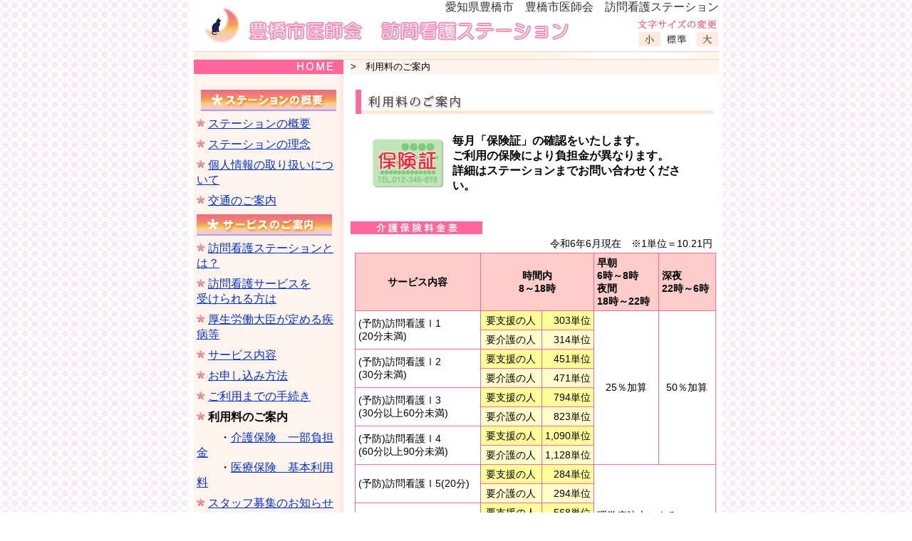

--- FILE ---
content_type: text/html
request_url: https://toyohashi-ishikai.or.jp/nursing-st/service/price.html
body_size: 21931
content:
<!DOCTYPE html PUBLIC "-//W3C//DTD HTML 4.01 Transitional//EN">

<html lang="ja">

	<head>
		<meta http-equiv="content-type" content="text/html;charset=shift_jis">
		<title>豊橋市医師会　訪問看護ステーション／利用料のご案内</title>
		<link href="../kango-st.css" rel="stylesheet" type="text/css" media="all">
		<script language=JavaScript src="../js/font_size.js" type=text/javascript></script>
		<meta name="keywords" content="豊橋市, 訪問看護, 看護サービス, 愛知県, 豊橋市医師会, 看護ステーション, サービス内容, 訪問時間, 訪問回数, 利用料">
		<meta name="description" content="愛知県豊橋市、豊橋市医師会、訪問看護ステーション。ステーションの概要、サービス内容、利用料金、定期訪問の空き状況などを掲載しています。私ども訪問看護師は、利用者さまが安定した状態で在宅での生活が送れるようお手伝いいたします。">
		<csscriptdict>
			<script type="text/javascript"><!--

function newImage(arg) {
	if (document.images) {
		rslt = new Image();
		rslt.src = arg;
		return rslt;
	}
}
function changeImagesArray(array) {
	if (preloadFlag == true) {
		var d = document; var img;
		for (var i=0; i<array.length; i+=2) {
			img = null; var n = array[i];
			if (d.images) {img = d.images[n];}
			if (!img && d.getElementById) {img = d.getElementById(n);}
			if (img) {img.src = array[i+1];}
		}
	}
}
function changeImages() {
	changeImagesArray(changeImages.arguments);
}

// --></script>
		</csscriptdict>
		<csactiondict>
			<script type="text/javascript"><!--
var preloadFlag = false;
function preloadImages() {
	if (document.images) {
		pre_m_qa2 = newImage('../topimg/m_qa2.gif');
		pre_m_aki2 = newImage('../topimg/m_aki2.gif');
		preloadFlag = true;
	}
}

// --></script>
		</csactiondict>
	
<!--　Googleレポート用スクリプト　-->

<!-- Google tag (gtag.js) -->
<script async src="https://www.googletagmanager.com/gtag/js?id=G-KRH76MYTXQ"></script>
<script>
  window.dataLayer = window.dataLayer || [];
  function gtag(){dataLayer.push(arguments);}
  gtag('js', new Date());

  gtag('config', 'G-KRH76MYTXQ');
</script>

</head>

	<body onload="preloadImages();" background="../topimg/bg07.gif" topmargin="0">
		<div align="center">
			<table width="750" border="0" cellspacing="0" cellpadding="0" bgcolor="white">
				<tr height="65">
					<td class="80" align="right" width="7" height="65"></td>
					<td class="80" colspan="3" align="right" valign="top" width="738" height="65" background="../topimg/main_title.jpg"><font color="#333333">愛知県豊橋市　豊橋市医師会　訪問看護ステーション<br>
						</font><b><img src="../topimg/size1.gif" alt="文字サイズの変更" width="116" height="23" border="0"><br>
						</b><font color="#372dff"><a href="javascript:changeFontSize('smaller')"><img src="../topimg/size2.gif" alt="小" width="32" height="22" border="0"></a><a href="javascript:changeFontSize('default')"><img src="../topimg/size4.gif" alt="標準" width="45" height="22" border="0"></a> <a href="javascript:changeFontSize('larger')"><img src="../topimg/size5.gif" width="32" height="22" border="0" alt="大"></a></font></td>
					<td class="80" align="right" width="6" height="65"></td>
				</tr>
				<tr>
					<td width="7"></td>
					<td colspan="3" align="center" valign="top" width="738"><img src="../topimg/main_line.jpg" alt="豊橋市医師会　訪問看護ステーション" height="14" width="737" border="0"></td>
					<td width="6"></td>
				</tr>
				<tr height="20">
					<td width="7" height="20"></td>
					<td align="right" valign="middle" bgcolor="#ff6699" width="210" height="20"><a onmouseover="changeImages('home','../gaiyou/img/home2.gif');return true" onmouseout="changeImages('home','../gaiyou/img/home.gif');return true" href="../index.html" target="_top"><img id="home" src="../gaiyou/img/home.gif" alt="HOME" name="home" height="18" width="209" border="0"></a></td>
					<td align="center" valign="top" bgcolor="white" width="10" height="20"></td>
					<td class="menu" valign="middle" bgcolor="#fef4ed" width="517" height="20">&gt;　利用料のご案内</td>
					<td width="6" height="20"></td>
				</tr>
				<tr bgcolor="#ffcccc">
					<td width="7"></td>
					<td align="center" valign="middle" width="210"></td>
					<td width="10"></td>
					<td class="80" valign="middle" width="517"></td>
					<td width="6"></td>
				</tr>
				<tr>
					<td width="7"></td>
					<td rowspan="7" align="center" valign="top" width="210" background="../gaiyou/img/back.jpg"><br>
						<table class="80L" border="0" cellspacing="0" cellpadding="4">
							<tr>
								<td align="center"><img src="../gaiyou/img/m_gaiyou.jpg" alt="ステーションの概要" height="30" width="190" border="0"></td>
							</tr>
							<tr>
								<td><img src="../topimg/point.gif" alt="" height="12" width="12" border="0"> <a href="../gaiyou/index.html" target="_top">ステーションの概要</a></td>
							</tr>
							<tr>
								<td><img src="../topimg/point.gif" alt="" height="12" width="12" border="0"> <a href="../gaiyou/rinen.html" target="_top">ステーションの理念</a></td>
							</tr>
							<tr>
								<td><img src="../topimg/point.gif" alt="" height="12" width="12" border="0"> <a href="../gaiyou/privacy.html" target="_top">個人情報の取り扱いについて</a></td>
							</tr>
							<tr>
								<td><img src="../topimg/point.gif" alt="" height="12" width="12" border="0"> <a href="../gaiyou/access.html" target="_top">交通のご案内</a></td>
							</tr>
							<tr>
								<td><img src="../gaiyou/img/m_service.jpg" alt="サービスのご案内" height="30" width="190" border="0"></td>
							</tr>
							<tr>
								<td><img src="../topimg/point.gif" alt="" height="12" width="12" border="0"> <a href="index.html" target="_top">訪問看護ステーションとは？</a></td>
							</tr>
							<tr>
								<td><img src="../topimg/point.gif" alt="" height="12" width="12" border="0"> <a href="../service/service.html" target="_top">訪問看護サービスを<br>受けられる方は</a></td>
							</tr>
							<tr>
								<td><img src="../topimg/point.gif" alt="" height="12" width="12" border="0"> <a href="disease.html" target="_top">厚生労働大臣が定める疾病等</a></td>
							</tr>
							<tr>
								<td><img src="../topimg/point.gif" alt="" height="12" width="12" border="0"> <a href="service-naiyou.html" target="_self">サービス内容</a></td>
							</tr>
							<tr>
								<td><img src="../topimg/point.gif" alt="" height="12" width="12" border="0"> <a href="application.html" target="_top">お申し込み方法</a></td>
							</tr>
							<tr>
								<td><img src="../topimg/point.gif" alt="" height="12" width="12" border="0"> <a href="tetuduki.html" target="_self">ご利用までの手続き</a></td>
							</tr>
							<tr>
								<td><img src="../topimg/point.gif" alt="" height="12" width="12" border="0"> <b>利用料のご案内</b></td>
							</tr>
							<tr>
								<td>　　・<a href="price.html" target="_self">介護保険　一部負担金</a><br>
									　　・<a href="#kihon" target="_self">医療保険　基本利用料</a></td>
							</tr>
							<tr>
								<td><img src="../topimg/point.gif" alt="" height="12" width="12" border="0"> <a href="staff.html" target="_top">スタッフ募集のお知らせ</a></td>
							</tr>
                            <tr>
								<td><img src="../topimg/point.gif" alt="" height="12" width="12" border="0"> <a href="download.html" target="_top">様式ダウンロード<br>
									</a><font color="#ff546f"><b><br>
										</b></font></td>
							</tr>
						</table>
						<br>
						<a onmouseover="changeImages('m_qa','../topimg/m_qa2.gif');return true" onmouseout="changeImages('m_qa','../topimg/m_qa.gif');return true" href="../kihon/qa.html" target="_self"><img id="m_qa" src="../topimg/m_qa.gif" alt="お問い合わせＱ＆Ａ" name="m_qa" height="31" width="190" border="0"></a><br>
						<a onmouseover="changeImages('m_qa2','../topimg/m_aki2.gif');return true" onmouseout="changeImages('m_qa2','../topimg/m_aki.gif');return true" href="../kihon/aki.html" target="_self"><img id="m_qa2" src="../topimg/m_aki.gif" alt="お問い合わせＱ＆Ａ" name="m_qa2" height="31" width="190" border="0"></a></td>
					<td width="10"></td>
					<td valign="top" width="517"><br>
						<img src="img/sb_price.gif" alt="利用料のご案内" height="45" width="517" border="0"><br>
					</td>
					<td width="6"></td>
				</tr>
				<tr>
					<td width="7"></td>
					<td width="10"></td>
					<td align="center" valign="top" width="517"><br>
						<table width="92%" border="0" cellspacing="0" cellpadding="3">
							<tr>
								<td colspan="2" align="center"><img src="img/image_hoken.gif" alt="診察券" height="68" width="100" border="0"></td>
								<td width="75%"><b>毎月「保険証」の確認をいたします。<br>
										ご利用の保険により負担金が異なります。<br>
										詳細はステーションまでお問い合わせください。<br>
									</b></td>
							</tr>
						</table>
						<br>
						<br>
					</td>
					<td width="6"></td>
				</tr>
				<tr>
					<td width="7"></td>
					<td width="10"></td>
					<td valign="top" width="517"><p><img src="img/ssb_itibufutan.gif" alt="介護保険　一部負担金" height="18" width="185" border="0"><br>
				      
			        </p></td>
					<td width="6"></td>
				</tr>
				<tr>
					<td width="7"></td>
					<td width="10"></td>
					<td align="center" valign="top" width="517">
						<table class="line" width="98%" border="0" cellspacing="0" cellpadding="0">
                        	<tr>
                            	<td align="right" colspan="5" style="border-right-style: hidden; border-top-style: hidden; border-left-style: hidden;">令和6年6月現在　※1単位＝10.21円</td>
                            </tr>
							<tr>
								<td width="35%" align="center" bgcolor="#ffcccc"><b>サービス内容</b></td>
								<td colspan="2" align="center" bgcolor="#ffcccc"><b>時間内<br>
							    8～18時</b></td>
								<td width="18%" align="left" bgcolor="#ffcccc"><b>早朝<br>6時～8時<br>夜間<br>18時～22時</b></td>
								<td width="16%" align="left" nowrap bgcolor="#ffcccc"><b>深夜<br>22時～6時</b></td>
							</tr>
							<tr>
								<td rowspan="2" nowrap bgcolor="white">(予防)訪問看護Ⅰ1<br>
							    (20分未満)</td>
								<td width="17%" align="center" valign="middle" nowrap bgcolor="#FFFF99">要支援の人</td>
								<td width="14%" align="right" nowrap bgcolor="#FFFF99">303単位</td>
								<td rowspan="8" align="center" nowrap bgcolor="white">25％加算</td>
								<td rowspan="8" align="center" nowrap bgcolor="white">50％加算</td>
							</tr>
							<tr>
							  <td align="center" valign="middle" nowrap bgcolor="#FFFFCC">要介護の人</td>
							  <td align="right" nowrap bgcolor="#FFFFCC">314単位</td>
						  </tr>
							<tr>
								<td rowspan="2" nowrap bgcolor="white">(予防)訪問看護Ⅰ2<br>
							    (30分未満)</td>
								<td align="center" valign="middle" nowrap bgcolor="#FFFF99">要支援の人</td>
								<td align="right" nowrap bgcolor="#FFFF99">451単位</td>
							</tr>
							<tr>
							  <td align="center" valign="middle" nowrap bgcolor="#FFFFCC">要介護の人</td>
							  <td align="right" nowrap bgcolor="#FFFFCC">471単位</td>
						  </tr>
							<tr>
								<td rowspan="2" nowrap bgcolor="white">(予防)訪問看護Ⅰ3<br>
							    (30分以上60分未満)</td>
								<td align="center" valign="middle" nowrap bgcolor="#FFFF99">要支援の人</td>
								<td align="right" nowrap bgcolor="#FFFF99">794単位</td>
							</tr>
							<tr>
							  <td align="center" valign="middle" nowrap bgcolor="#FFFFCC">要介護の人</td>
							  <td align="right" nowrap bgcolor="#FFFFCC">823単位</td>
						  </tr>
							<tr>
								<td rowspan="2" nowrap bgcolor="white">(予防)訪問看護Ⅰ4<br>
							    (60分以上90分未満)</td>
								<td align="center" valign="middle" nowrap bgcolor="#FFFF99">要支援の人</td>
								<td align="right" nowrap bgcolor="#FFFF99">1,090単位</td>
							</tr>
							<tr>
							  <td align="center" valign="middle" nowrap bgcolor="#FFFFCC">要介護の人</td>
							  <td align="right" nowrap bgcolor="#FFFFCC">1,128単位</td>
						  </tr>
							<tr>
								<td rowspan="2" nowrap bgcolor="white">(予防)訪問看護Ⅰ5(20分)</td>
								<td align="center" valign="middle" nowrap bgcolor="#FFFF99">要支援の人</td>
								<td align="right" nowrap bgcolor="#FFFF99">284単位</td>
							  <td colspan="2" rowspan="6" bgcolor="white">理学療法士による<br>訪問リハビリ</td>
							</tr>
							<tr>
							  <td align="center" valign="middle" nowrap bgcolor="#FFFFCC">要介護の人</td>
							  <td align="right" nowrap bgcolor="#FFFFCC">294単位</td>
						  </tr>
							<tr>
							  <td rowspan="2" nowrap bgcolor="white">(予防)訪問看護Ⅰ5(40分)</td>
							  <td align="center" valign="middle" nowrap bgcolor="#FFFF99">要支援の人</td>
								<td align="right" nowrap bgcolor="#FFFF99">568単位</td>
							</tr>
							<tr>
							  <td align="center" valign="middle" nowrap bgcolor="#FFFFCC">要介護の人</td>
							  <td align="right" nowrap bgcolor="#FFFFCC">588単位</td>
						  </tr>
							<tr>
							  <td rowspan="2" nowrap bgcolor="white">(予防)訪問看護Ⅰ5・2超<br>
						      (60分)</td>
							  <td align="center" valign="middle" nowrap bgcolor="#FFFF99">要支援の人</td>
							  <td align="right" nowrap bgcolor="#FFFF99">426単位</td>
						  </tr>
							<tr>
							  <td align="center" valign="middle" nowrap bgcolor="#FFFFCC">要介護の人</td>
								<td align="right" nowrap bgcolor="#FFFFCC">795単位</td>
							</tr>
							<tr>
								<td colspan="2" bgcolor="white">(予防)緊急時訪問看護加算Ⅰ</td>
								<td align="right" nowrap bgcolor="white">600単位</td>
								<td bgcolor="white" style="border-right-style: hidden; border-bottom-style: hidden;">&nbsp;</td>
								<td align="right" nowrap bgcolor="white" style="border-right-style: hidden; border-bottom-style: hidden;">&nbsp;</td>
							</tr>
							<tr>
								<td colspan="2" bgcolor="white">(予防)特別管理加算Ⅰ</td>
								<td align="right" nowrap bgcolor="white">500単位</td>
								<td bgcolor="white" style="border-right-style: hidden; border-bottom-style: hidden;">&nbsp;</td>
								<td align="right" nowrap bgcolor="white" style="border-right-style: hidden; border-bottom-style: hidden;">&nbsp;</td>
							</tr>
							<tr>
								<td colspan="2" bgcolor="white">(予防)特別管理加算Ⅱ</td>
								<td align="right" nowrap bgcolor="white">250単位</td>
								<td bgcolor="white" style="border-right-style: hidden; border-bottom-style: hidden;">&nbsp;</td>
								<td align="right" nowrap bgcolor="white" style="border-right-style: hidden; border-bottom-style: hidden;">&nbsp;</td>
							</tr>
							<tr>
								<td colspan="2" bgcolor="white">退院時共同指導加算</td>
								<td align="right" nowrap bgcolor="white">600単位</td>
								<td bgcolor="white" style="border-right-style: hidden; border-bottom-style: hidden;">&nbsp;</td>
								<td align="right" nowrap bgcolor="white" style="border-right-style: hidden; border-bottom-style: hidden;">&nbsp;</td>
							</tr>
							<tr>
								<td colspan="2" bgcolor="white">初回加算(Ⅰ)&nbsp;退院日訪問一月</td>
								<td align="right" nowrap bgcolor="white">350単位</td>
								<td bgcolor="white" style="border-right-style: hidden; border-bottom-style: hidden;">&nbsp;</td>
								<td align="right" nowrap bgcolor="white" style="border-right-style: hidden; border-bottom-style: hidden;">&nbsp;</td>
							</tr>
							<tr>
							  <td colspan="2" bgcolor="white">初回加算(Ⅱ)&nbsp;(Ⅰ)以外</td>
							  <td align="right" nowrap bgcolor="white">300単位</td>
							  <td bgcolor="white" style="border-right-style: hidden; border-bottom-style: hidden;">&nbsp;</td>
							  <td align="right" nowrap bgcolor="white" style="border-right-style: hidden; border-bottom-style: hidden;">&nbsp;</td>
						  </tr>
							<tr>
								<td colspan="2" bgcolor="white">サービス提供体制加算1</td>
								<td align="right" nowrap bgcolor="white">6単位</td>
								<td bgcolor="white" style="border-right-style: hidden; border-bottom-style: hidden;">&nbsp;</td>
								<td align="right" nowrap bgcolor="white" style="border-right-style: hidden; border-bottom-style: hidden;">&nbsp;</td>
							</tr>
							<tr>
								<td colspan="2" bgcolor="white">長時間訪問看護加算</td>
								<td align="right" nowrap bgcolor="white">300単位</td>
								<td bgcolor="white" style="border-right-style: hidden; border-bottom-style: hidden;">&nbsp;</td>
								<td align="right" nowrap bgcolor="white" style="border-right-style: hidden; border-bottom-style: hidden;">&nbsp;</td>
							</tr>
							<tr>
								<td colspan="2" bgcolor="white">複数名訪問加算(30分未満)</td>
								<td align="right" nowrap bgcolor="white">254単位</td>
								<td bgcolor="white" style="border-right-style: hidden; border-bottom-style: hidden;">&nbsp;</td>
								<td align="right" nowrap bgcolor="white" style="border-right-style: hidden; border-bottom-style: hidden;">&nbsp;</td>
							</tr>
							<tr>
							  <td colspan="2" bgcolor="white">複数名訪問加算(30分以上)</td>
							  <td align="right" nowrap bgcolor="white">402単位</td>
							  <td bgcolor="white" style="border-right-style: hidden; border-bottom-style: hidden;">&nbsp;</td>
							  <td align="right" nowrap bgcolor="white" style="border-right-style: hidden; border-bottom-style: hidden;">&nbsp;</td>
						  </tr>
							<tr>
							  <td colspan="2" bgcolor="white">ターミナル加算</td>
							  <td align="right" nowrap bgcolor="white">2,500単位</td>
							  <td bgcolor="white" style="border-right-style: hidden; border-bottom-style: hidden;">&nbsp;</td>
							  <td align="right" nowrap bgcolor="white" style="border-right-style: hidden; border-bottom-style: hidden;">&nbsp;</td>
						  </tr>
						</table>
						<br>
						<table width="98%" border="0" cellspacing="1" cellpadding="5" bgcolor="#ff546f">
							<tr>
								<td bgcolor="white" width="5%">
									<div class="90L">
										<b><font color="#ff546f">支給限度基準額を超えた場合は実費となります。</font></b>
                                    </div>
								</td>
							</tr>
						</table>
						<br>
						<br>
				  </td>
                  
					<td width="6"></td>
				</tr>
				<tr>
					<td width="7"></td>
					<td width="10"></td>
					<td valign="top" width="517"><a id="kihon" name="kihon"></a><img src="img/ssb_kihon.gif" alt="医療保険　基本利用料" height="18" width="185" border="0"><br>
						<br>
					</td>
					<td width="6"></td>
				</tr>
				<tr>
					<td width="7"></td>
					<td width="10"></td>
					<td align="center" valign="top" width="517">
						<table class="90L" width="85%" border="0" cellspacing="1" cellpadding="4" bgcolor="#ff6699">
							<tr>
								<td align="center" nowrap bgcolor="#ffcccc"><b>保険区分</b></td>
								<td align="center" nowrap bgcolor="#ffcccc"><b>負担割合</b></td>
							</tr>
							<tr>
								<td align="center" bgcolor="white">後期高齢者医療</td>
								<td align="center" bgcolor="white">１割または３割</td>
							</tr>
							<tr>
								<td align="center" bgcolor="white">健康保険</td>
								<td align="center" bgcolor="white">３割</td>
							</tr>
							<tr>
								<td align="center" bgcolor="white">健康保険　０～６歳まで</td>
								<td align="center" bgcolor="white">２割（こども医療で無料）</td>
							</tr>
						</table>
						<br>
						<table width="95%" border="0" cellspacing="1" cellpadding="5" bgcolor="#ff546f">
							<tr>
								<td bgcolor="white" width="5%">
									<div class="90L">
										<b><font color="#ff546f">基本利用料のほか、医療保険の方のみ1回200円（月上限1,000円）、差額利用料（時間外など）があります。</font></b></div>
								</td>
							</tr>
						</table>
						<br>
						<table width="95%" border="0" cellspacing="0" cellpadding="3">
							<tr>
								<td class="90L" valign="top" width="5%"><img src="../topimg/point.gif" alt="" height="12" width="12" border="0"></td>
								<td colspan="2">
									<div class="90L">
										平成１８年１０月改正により、現役所得並みの所得の人は３割負担となりました。 詳しくは豊橋市へお問い合わせください。
								</div>
								</td>
							</tr>
						</table>
						<br>
						<br>
					</td>
					<td width="6"></td>
				</tr>
				<tr>
					<td width="7"></td>
					<td width="10"></td>
					<td align="right" valign="top" width="517">
						<div class="80L">
							<a href="price.html" target="_self">▲　このページのトップに戻る<br>
							</a></div>
					</td>
					<td width="6"></td>
				</tr>
				<tr>
					<td width="7"></td>
					<td colspan="3" align="center" valign="top" width="738">
						<table width="98%" border="0" cellspacing="0" cellpadding="0">
							<tr>
								<td valign="bottom" width="232">
									<div class="80L">
										<font color="#333333">　</font><a href="../index.html" target="_self">HOME</a> ｜ <a href="../kihon/sitemap.html" target="_self">サイトマップ</a> ｜ <a href="../kihon/toiawase.html" target="_self">お問い合わせ</a></div>
								</td>
								<td width="1"></td>
								<td colspan="3" align="right" width="496">
									<div class="80L">
										<font color="#333333"><br>
											愛知県豊橋市　豊橋市医師会　訪問看護ステーション<br>
											愛知県豊橋市中野町字中原100番3<br>
												Copyright&copy; 豊橋市医師会　訪問看護ステーション. All right reserved<br>
										</font></div>
								</td>
							</tr>
						</table>
					</td>
					<td width="6"></td>
				</tr>
				<tr>
					<td width="7"></td>
					<td colspan="3" width="738"><img src="../topimg/main_line.jpg" alt="豊橋市医師会　訪問看護ステーション" height="14" width="737" border="0"></td>
					<td width="6"></td>
				</tr>
			</table>
		</div>
		<p></p>
	</body>

</html>

--- FILE ---
content_type: text/css
request_url: https://toyohashi-ishikai.or.jp/nursing-st/kango-st.css
body_size: 1903
content:
td.80  { font-size: 80%; line-height: 1.2 }
td.80-12 { font-size: 80%; line-height: 1.2; padding-right: 15px; padding-left: 12px }
td.90-12 { font-size: 90%; line-height: 1.2; padding-right: 15px; padding-left: 12px }
td.menu  { font-size: 80%; line-height: 1.2 }
td.90  { font-size: 90%; line-height: 1.2 }
td.15  { line-height: 1.5 }
td.70  { font-size: 70%; line-height: 1.2 }
.90L    { font-size: 90%; line-height: 130%; text-decoration: none }
.70L    { font-size: 70%; line-height: 130%; text-decoration: none }
.80L    { font-size: 80%; line-height: 130%; text-decoration: none }
.80LS { font-size: 80%; line-height: 100%; text-decoration: none }
.line {
	font-size: 90%;
	line-height: 130%;
	text-decoration: none;
	border: 1px solid #ff6699;
	border-collapse: collapse;
}
.line td {
	border: 1px solid #ff6699;
	border-collapse: collapse;
	empty-cells: hide;
	padding: 4px;
}


/*リンクカラー対応
-----------------------------------------------*/
a:link{color: #03c;}
a:visited{color: #66f;}
a:hover{color: #f60;}

/*GoogleChrome対応
-----------------------------------------------*/
body{
	font-family: "ＭＳ Ｐゴシック",Osaka,Helvetica,Geneva,Arial,SunSans-Regular,sans-serif,"ＭＳ 明朝","ＭＳ Ｐ明朝","ヒラギノ明朝 Pro W3","細明朝体","平成明朝","Trebuchet MS",Geneva,Arial,Helvetica,SunSans-Regular,sans-serif,"Zapf Chancery","Comic Sans MS",cursive,"ＭＳ ゴシック","ＭＳ Ｐゴシック","ヒラギノ角ゴ Pro W3",Osaka-等幅,Osaka,"平成角ゴシック";
	font-stretch: normal;
	font-size: 5px;
}

/*フォント指定
-----------------------------------------------*/
.L90{
	 font-size: 90%;
	line-height: 130%;
	text-decoration: none;
}
.L70{
	font-size: 70%;
	line-height: 130%;
	text-decoration: none;
}
.L80{
	font-size: 80%;
	line-height: 130%;
	text-decoration: none;
}
.LS80{
	font-size: 80%;
	line-height: 100%;
	text-decoration: none;
}

